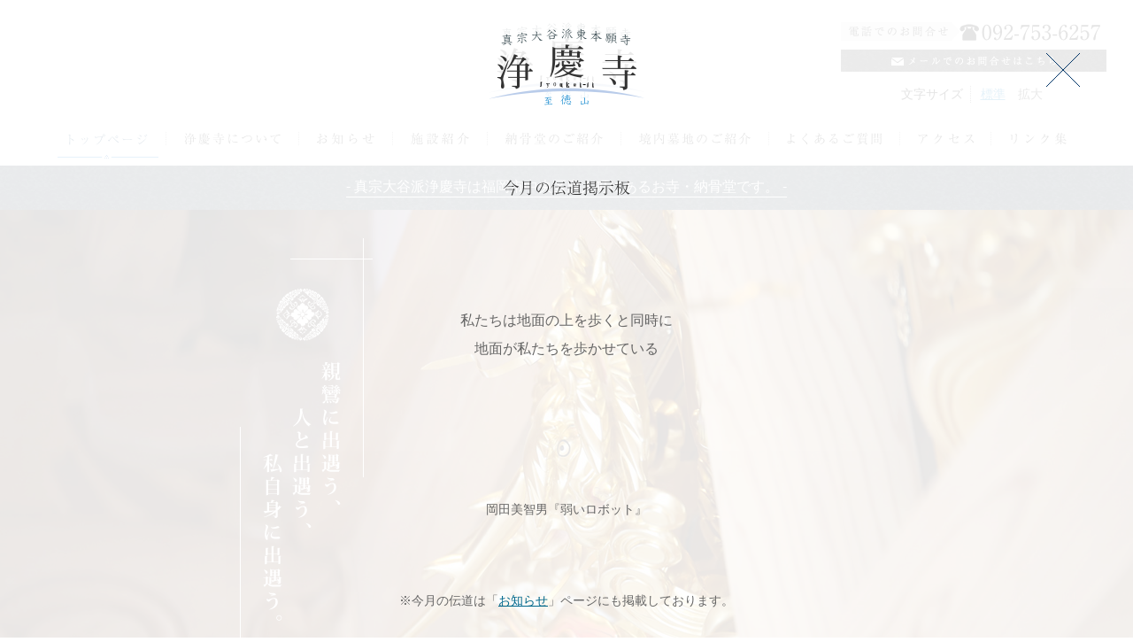

--- FILE ---
content_type: text/html; charset=UTF-8
request_url: http://jyokeiji.jp/
body_size: 20498
content:
<!doctype html>
<html>
<head>
<meta charset="UTF-8">
<title>真宗大谷派（東本願寺） 至徳山 浄慶寺 | 福岡 納骨堂</title>
<!-- Google Tag Manager -->
<script>(function(w,d,s,l,i){w[l]=w[l]||[];w[l].push({'gtm.start':
new Date().getTime(),event:'gtm.js'});var f=d.getElementsByTagName(s)[0],
j=d.createElement(s),dl=l!='dataLayer'?'&l='+l:'';j.async=true;j.src=
'https://www.googletagmanager.com/gtm.js?id='+i+dl;f.parentNode.insertBefore(j,f);
})(window,document,'script','dataLayer','GTM-M96F7F2');</script>
<!-- End Google Tag Manager -->
<meta name="description" content="浄慶寺は寛永12年（西暦1635年）よりこの地に在り、浄土真宗の法灯を護って今日に至っています。この度、当山門徒に限らず納骨堂加入希望者を広く募集するに当り、ここに謹んでご案内申し上げます。" />
<meta name="keywords" content="浄慶寺,納骨堂,福岡市,墓地,浄土真宗,納骨壇,真宗大谷派,東本願寺,至徳山,加入金" />
<meta name="viewport" content="width=1400">
<link rel="shortcut icon" href="http://www.jyokeiji.jp/admn/site/themes/jyokeiji_theme/images/common/favicon.ico" />
<link rel="stylesheet" href="http://www.jyokeiji.jp/admn/site/themes/jyokeiji_theme/style.css">
<script src="http://www.jyokeiji.jp/admn/site/themes/jyokeiji_theme/js/jquery.min.1.11.1.js"></script>
<script src="http://www.jyokeiji.jp/admn/site/themes/jyokeiji_theme/js/jquery.cookie.js"></script>
<script src="http://www.jyokeiji.jp/admn/site/themes/jyokeiji_theme/js/jquery.backstretch.min.js"></script>
<script src="http://www.jyokeiji.jp/admn/site/themes/jyokeiji_theme/js/scroll/jquery.jscrollpane.min.js"></script>
<script src="http://www.jyokeiji.jp/admn/site/themes/jyokeiji_theme/js/scroll/jquery.mousewheel.js"></script>
<script src="http://www.jyokeiji.jp/admn/site/themes/jyokeiji_theme/js/main.js"></script>
<script>
$(function() {
	//伝道掲示板処理
	var win_h = $(window).height();
	var keijiban_h = $("#keijiban_main").height();
	$("#main_rtn_btn").hide();
	if(win_h > keijiban_h) {
		var pading_sets = win_h - keijiban_h;
		var content_set = pading_sets + keijiban_h;
		pading_sets = pading_sets / 2;
		var pading_set = Math.floor(pading_sets);
		$("#keijiban_main").css("padding-top",pading_set+"px");
		$("body").css({"height":content_set+"px","overflow":"hidden"});
		$("#keijiban").css("height",content_set + "px");
	} else if(win_h < keijiban_h) {
		var content_set = keijiban_h + 400;
		$("#keijiban_main").css({"padding-top":"200px","padding-bottom":"200px"});
		$("body").css({"height":content_set+"px","overflow":"hidden"});
	}
	setTimeout(function(){
		if(!$("body").hasClass("hide_keijiban")) {
			keijiban_close();
		}
    },5000);
	$("#close").click(function () {
		keijiban_close();
	});
	function keijiban_close() {
		$("#keijiban").fadeOut(2000);
		$("body").css({"height":"100%","overflow":"auto"});
		$("body").addClass("hide_keijiban");
		$("#main_rtn_btn").fadeIn(2000);
	}
	//トップページのメインスライド
	$("#top_slide").backstretch([
		"http://www.jyokeiji.jp/admn/site/themes/jyokeiji_theme/images/index/main_img01.jpg",
		"http://www.jyokeiji.jp/admn/site/themes/jyokeiji_theme/images/index/main_img02.jpg",
		"http://www.jyokeiji.jp/admn/site/themes/jyokeiji_theme/images/index/main_img03.jpg"
	], {duration: 6000, fade: 1200});
	$(window).on("backstretch.before", function (e, instance, index) {
		var index_set = index;
		$(".copy_img").fadeOut("fast");
		index++;
		$("#top_slide_copy0"+ index ).fadeIn(3000);
	});
	//トップページのニュースのスクロール装飾
	$('#news_area .sec_inner').jScrollPane();
});
</script>
<!--[if lt IE 9]>
<script src="http://www.jyokeiji.jp/admn/site/themes/jyokeiji_theme/js/html5shiv.js"></script>
<script src="http://www.jyokeiji.jp/admn/site/themes/jyokeiji_theme/js/css3-mediaqueries.js"></script>
<![endif]-->
<!-- BEGIN: WP Social Bookmarking Light -->
<style type="text/css">
.wp_social_bookmarking_light{
    border: 0 !important;
    padding: 10px 0 20px 0 !important;
    margin: 0 !important;
}
.wp_social_bookmarking_light div{
    float: left !important;
    border: 0 !important;
    padding: 0 !important;
    margin: 0 5px 0px 0 !important;
    min-height: 30px !important;
    line-height: 18px !important;
    text-indent: 0 !important;
}
.wp_social_bookmarking_light img{
    border: 0 !important;
    padding: 0;
    margin: 0;
    vertical-align: top !important;
}
.wp_social_bookmarking_light_clear{
    clear: both !important;
}
#fb-root{
    display: none;
}
.wsbl_twitter{
    width: 100px;
}
.wsbl_facebook_like iframe{
    max-width: none !important;
}</style>
<!-- END: WP Social Bookmarking Light -->
</head>
<body id="home" style="font-size: 98%;">
<!-- Google Tag Manager (noscript) -->
<noscript><iframe src="https://www.googletagmanager.com/ns.html?id=GTM-M96F7F2"
height="0" width="0" style="display:none;visibility:hidden"></iframe></noscript>
<!-- End Google Tag Manager (noscript) -->
<div id="keijiban">
<div id="close">
<a href="javascript:void(0);"><img src="http://www.jyokeiji.jp/admn/site/themes/jyokeiji_theme/images/keiziban/close.png" width="38" height="38" alt="伝道掲示板を閉じる"></a>
</div><!--/close-->
<div id="keijiban_main">
<h1><img src="http://www.jyokeiji.jp/admn/site/themes/jyokeiji_theme/images/keiziban/logo.png" width="176" height="87" alt="真宗大谷派東本願寺 浄慶寺 / 至徳山（jyokei-ji）"></h1>
<dl>
<dt><img src="http://www.jyokeiji.jp/admn/site/themes/jyokeiji_theme/images/keiziban/tit.png" width="144" height="18" alt="今月の伝道掲示板"></dt>
<dd>
<p>私たちは地面の上を歩くと同時に<br />地面が私たちを歩かせている</p>
<p>&nbsp;</p>
</dd><dd id="writer">岡田美智男『弱いロボット』</dd></dl>
<p>※今月の伝道は「<a href="http://www.jyokeiji.jp/info/">お知らせ</a>」ページにも掲載しております。</p>
</div><!--/keijiban_main-->
</div><!--/keijiban-->
<div id="wrapper">

<!--     header     -->
<header>
<div class="content_inner clearfix">
<h2><a href="http://www.jyokeiji.jp" class="ontrans"><img src="http://www.jyokeiji.jp/admn/site/themes/jyokeiji_theme/images/common/logo.gif" width="176" height="87" alt="真宗大谷派東本願寺 浄慶寺 / 至徳山（jyokei-ji）"></a></h2>
<div class="contact_box">
<dl class="telset clearfix">
<dt><img src="http://www.jyokeiji.jp/admn/site/themes/jyokeiji_theme/images/common/tel_tit.gif" width="134" height="21" alt="電話でのお問合せ"></dt>
<dd><img src="http://www.jyokeiji.jp/admn/site/themes/jyokeiji_theme/images/common/tel_num.png" width="160" alt="092-753-6257"></dd>
</dl>
<div class="btn_mail"><a href="javascript:void(0);" class="ontrans mailto_link mailto_def"><img src="http://www.jyokeiji.jp/admn/site/themes/jyokeiji_theme/images/common/btn_mail.gif" width="300" height="25" alt="メールでのお問合せはこちら"></a></div><!--/btn_mail-->
<dl id="fontsize">
<dt>文字サイズ</dt>
<dd>
<ul>
<li><a href="javascript:void(0);" id="regular" class="active">標準</a></li>
<li><a href="javascript:void(0);" id="large">拡大</a></li>
</ul>
</dd>
</dl>
</div><!--/contact_box-->
</div><!--/content_inner-->
<nav>
<ul id="glmenu" class="clearfix">
<li id="glmenu01" class="main_slct"><a href="http://www.jyokeiji.jp/" class="main_link">トップページ</a></li>
<li id="glmenu02">
<a href="http://www.jyokeiji.jp/jyokeiji.php" class="main_link">浄慶寺について</a>
<ul class="submenu submenu01">
<li><a href="http://www.jyokeiji.jp/jyokeiji.php#about_jyokeiji"><img src="http://www.jyokeiji.jp/admn/site/themes/jyokeiji_theme/images/common/submenu01_01_off.gif" width="101" height="13" alt="浄慶寺について"></a></li>
<li><a href="http://www.jyokeiji.jp/jyokeiji.php#history"><img src="http://www.jyokeiji.jp/admn/site/themes/jyokeiji_theme/images/common/submenu01_02_off.gif" width="87" height="13" alt="浄慶寺の歴史"></a></li>
<li><a href="http://www.jyokeiji.jp/jyokeiji.php#regularevents"><img src="http://www.jyokeiji.jp/admn/site/themes/jyokeiji_theme/images/common/submenu01_03_off.gif" width="58" height="14" alt="定例行事"></a></li>
<li class="submenu_last"><a href="http://www.jyokeiji.jp/jyokeiji.php#annualevents"><img src="http://www.jyokeiji.jp/admn/site/themes/jyokeiji_theme/images/common/submenu01_04_off.gif" width="58" height="14" alt="年間行事"></a></li>
</ul>
</li>
<li id="glmenu03"><a href="http://www.jyokeiji.jp/info/" class="main_link">お知らせ</a></li>
<li id="glmenu04">
<a href="http://www.jyokeiji.jp/sisetu.php" class="main_link">施設紹介</a>
<ul class="submenu submenu02">
<li><a href="http://www.jyokeiji.jp/sisetu.php#hondo"><img src="http://www.jyokeiji.jp/admn/site/themes/jyokeiji_theme/images/common/submenu02_01_off.gif" width="28" height="12" alt="本堂"></a></li>
<li><a href="http://www.jyokeiji.jp/sisetu.php#nokotsudo"><img src="http://www.jyokeiji.jp/admn/site/themes/jyokeiji_theme/images/common/submenu02_02_off.gif" width="42" height="12" alt="納骨堂"></a></li>
<li><a href="http://www.jyokeiji.jp/sisetu.php#kyonyo"><img src="http://www.jyokeiji.jp/admn/site/themes/jyokeiji_theme/images/common/submenu02_03_off.gif" width="88" height="13" alt="教如上人絵像"></a></li>
<li class="submenu_last"><a href="http://www.jyokeiji.jp/sisetu.php#shinran"><img src="http://www.jyokeiji.jp/admn/site/themes/jyokeiji_theme/images/common/submenu02_04_off.gif" width="87" height="14" alt="親鸞聖人木像"></a></li>
</ul>
</li>
<li id="glmenu05"><a href="http://www.jyokeiji.jp/noukotudou.php" class="main_link">納骨堂のご紹介</a></li>
<li id="glmenu06">
<a href="http://www.jyokeiji.jp/keidaibichi.php" class="main_link">境内墓地のご紹介</a>
<ul class="submenu submenu03">
<li><a href="http://www.jyokeiji.jp/keidaibichi.php#about_keidaibichi"><img src="http://www.jyokeiji.jp/admn/site/themes/jyokeiji_theme/images/common/submenu03_01_off.gif" width="116" height="13" alt="浄慶寺の境内墓地"></a></li>
<li><a href="http://www.jyokeiji.jp/keidaibichi.php#keidaibichi01"><img src="http://www.jyokeiji.jp/admn/site/themes/jyokeiji_theme/images/common/submenu03_02_off.gif" width="73" height="13" alt="永代供養墓"></a></li>
<li><a href="http://www.jyokeiji.jp/keidaibichi.php#keidaibichi02"><img src="http://www.jyokeiji.jp/admn/site/themes/jyokeiji_theme/images/common/submenu03_03_off.gif" width="107" height="14" alt="自由設計墓（小）"></a></li>
<li><a href="http://www.jyokeiji.jp/keidaibichi.php#keidaibichi03"><img src="http://www.jyokeiji.jp/admn/site/themes/jyokeiji_theme/images/common/submenu03_04_off.gif" width="107" height="14" alt="自由設計墓（中）"></a></li>
<li class="submenu_last"><a href="http://www.jyokeiji.jp/keidaibichi.php#keidaibichi04"><img src="http://www.jyokeiji.jp/admn/site/themes/jyokeiji_theme/images/common/submenu03_05_off.gif" width="107" height="14" alt="自由設計墓（大）"></a></li>
</ul>
</li>
<li id="glmenu07"><a href="http://www.jyokeiji.jp/qa.php" class="main_link">よくあるご質問</a></li>
<li id="glmenu08"><a href="http://www.jyokeiji.jp/access.php" class="main_link">アクセス</a></li>
<li id="glmenu09"><a href="http://www.jyokeiji.jp/link.php" class="main_link">リンク集</a></li>
</ul>
</nav>
</header>
<!--     header     -->

<div class="bgset">
<div class="bgset_inner">
<h1>- 真宗大谷派浄慶寺は福岡市中央区唐人町にあるお寺・納骨堂です。 -</h1>
</div><!--/bgset_inner-->
</div><!--/bgset-->

<!--     content     -->

<div id="content" class="clearfix">

<div class="bgset" id="top_slides">
<div class="bgset_inner">
<div id="top_slide">
<div id="top_slide_inner">
<img src="http://www.jyokeiji.jp/admn/site/themes/jyokeiji_theme/images/index/main_txt01.png" width="187" height="515" alt="親鸞に出遇う、人と出遇う、私自身に出遇う。" class="copy_img" id="top_slide_copy01">
<img src="http://www.jyokeiji.jp/admn/site/themes/jyokeiji_theme/images/index/main_txt03.png" width="187" height="515" alt="ただ一度の人生、生きることを見つめ直す。" class="copy_img" id="top_slide_copy02">
<img src="http://www.jyokeiji.jp/admn/site/themes/jyokeiji_theme/images/index/main_txt02.png" width="187" height="515" alt="こころの拠り所、見つけませんか。" class="copy_img" id="top_slide_copy03">
</div><!--/top_slide_inner-->
</div><!--/top_slide-->
</div><!--/bgset_inner-->
</div><!--/bgset-->

<div id="message">
<section id="message_inner">
<h3><img src="http://www.jyokeiji.jp/admn/site/themes/jyokeiji_theme/images/index/message_tit.gif" width="1028" height="16" alt="ご挨拶"></h3>
<p>浄慶寺は、慶安２年（1649年）より唐人町の地にあり、福岡市民の憩いの場である大濠公園から博多湾へと注ぐ、水と緑に囲まれた黒門川通りに面しております。
西公園にも近いこの地区は、古くからの寺町でもあり、都心にありながら閑静な文教地区です。<br><br>
当寺は、親鸞聖人のお言葉を共に聞き、人生の拠り所として、お念仏申す人が生まれることを願いとする寺院です。<br>
ご門徒の皆様をはじめ、地域の方々により開かれた人と人の交流の場としての寺院となるよう毎月の勉強会（お勤めの練習、仏教講座）をはじめ、年間の行事に取り組みを行っています。<br></p>
<p id="message_name">南無阿弥陀仏 合掌<br>真宗大谷派 至徳山 浄慶寺<br>住職　大塚 展彦（おおつか のぶひこ）</p>
</section><!--/message_inner-->
</div><!--/message-->

<div class="content_inner clearfix" id="home_info_box">

<!--div class="banner_l">
<a href="http://www.jyokeiji.jp/info/619.php" class="ontrans"><img src="http://www.jyokeiji.jp/admn/site/themes/jyokeiji_theme/images/index/banner2.png" alt="平成30年度完成納骨堂新規加入者募集中、詳細はこちらから"></a>
</div-->

<div class="sec_box clearfix" id="news_area">
<h3><img src="http://www.jyokeiji.jp/admn/site/themes/jyokeiji_theme/images/index/news_tit.gif" width="218" height="16" alt="浄慶寺からのお知らせ"></h3>
<p><a href="http://www.jyokeiji.jp/info/" class="ontrans"><img src="http://www.jyokeiji.jp/admn/site/themes/jyokeiji_theme/images/index/news_btn.gif" width="100" height="25" alt="一覧はこちら"></a></p>
<div class="sec_inner">
<dl class="clearfix"><dt>2025.09.28</dt><dd><a href="http://www.jyokeiji.jp/info/1368.php">2025年　御正忌報恩講ご案内</a></dd></dl><dl class="clearfix"><dt>2025.08.08</dt><dd><a href="http://www.jyokeiji.jp/info/1362.php">2025年　盂蘭盆会ご案内</a></dd></dl><dl class="clearfix"><dt>2025.03.15</dt><dd><a href="http://www.jyokeiji.jp/info/1356.php">2025年春彼岸会ご案内</a></dd></dl><dl class="clearfix"><dt>2024.12.09</dt><dd><a href="http://www.jyokeiji.jp/info/1347.php">2025年　修正会法要ご案内</a></dd></dl><dl class="clearfix"><dt>2024.11.06</dt><dd><a href="http://www.jyokeiji.jp/info/1342.php">2024年　御正忌報恩講ご案内</a></dd></dl><dl class="clearfix"><dt>2024.10.29</dt><dd><a href="http://www.jyokeiji.jp/info/1337.php"></a></dd></dl><dl class="clearfix"><dt>2024.10.05</dt><dd><a href="http://www.jyokeiji.jp/info/1335.php">2024年10月の伝道掲示版</a></dd></dl><dl class="clearfix"><dt>2024.09.16</dt><dd><a href="http://www.jyokeiji.jp/info/1326.php">境内墓地　水場を修繕しました</a></dd></dl><dl class="clearfix"><dt>2024.09.16</dt><dd><a href="http://www.jyokeiji.jp/info/1324.php">2024年 秋季彼岸会法要</a></dd></dl><dl class="clearfix"><dt>2024.08.03</dt><dd><a href="http://www.jyokeiji.jp/info/1318.php">盂蘭盆会合同法要ご案内　2024</a></dd></dl><dl class="clearfix"><dt>2024.05.14</dt><dd><a href="http://www.jyokeiji.jp/info/1299.php">永代経法要並び帰敬式を執行しました。</a></dd></dl><dl class="clearfix"><dt>2024.04.25</dt><dd><a href="http://www.jyokeiji.jp/info/1295.php">春彼岸会法要　ご参詣ありがとうございました。</a></dd></dl><dl class="clearfix"><dt>2024.04.25</dt><dd><a href="http://www.jyokeiji.jp/info/1287.php">しばざくらと樒の花　2024</a></dd></dl><dl class="clearfix"><dt>2024.04.25</dt><dd><a href="http://www.jyokeiji.jp/info/1285.php">2024年　永代経法要ご案内</a></dd></dl><dl class="clearfix"><dt>2024.03.09</dt><dd><a href="http://www.jyokeiji.jp/info/1281.php">春彼岸会法要ご案内</a></dd></dl><dl class="clearfix"><dt>2024.02.02</dt><dd><a href="http://www.jyokeiji.jp/info/1274.php">梅が咲き始めました。</a></dd></dl></div><!--/news_inner-->
</div><!--/news_area-->


<div class="sec_box clearfix" id="fb_area">
<h3><img src="http://www.jyokeiji.jp/admn/site/themes/jyokeiji_theme/images/index/fb_tit.gif" width="185" height="16" alt="浄慶寺facebook"></h3>
<p><a href="https://www.facebook.com/joukeiji" target="_blank" class="ontrans"><img src="http://www.jyokeiji.jp/admn/site/themes/jyokeiji_theme/images/index/fb_btn.gif" width="180" height="25" alt="Facebookページはこちら"></a></p>
<div class="sec_inner">
<iframe src="//www.facebook.com/plugins/likebox.php?href=https%3A%2F%2Fwww.facebook.com%2Fjoukeiji&amp;width=500&amp;height=395&amp;colorscheme=light&amp;show_faces=false&amp;header=false&amp;stream=true&amp;show_border=true&amp;appId=173286719420074" scrolling="no" frameborder="0" style="border:none; overflow:hidden; width:500px; height:395px;" allowTransparency="true"></iframe>
</div><!--/news_inner-->
</div><!--/news_area-->



</div><!--/content_inner-->
</div>

<!--     content     -->


<!--       footer      -->
<footer>
<div class="content_inner clearfix">
<div id="foot_l">
<address>真宗大谷派浄慶寺<br>〒810-0063  福岡市中央区唐人町3丁目10-49</address>
<div class="contact_box">
<dl class="telset clearfix">
<dt><img src="http://www.jyokeiji.jp/admn/site/themes/jyokeiji_theme/images/common/tel_tit.gif" width="134" height="21" alt="電話でのお問合せ"></dt>
<dd><img src="http://www.jyokeiji.jp/admn/site/themes/jyokeiji_theme/images/common/tel_num.png" width="160" alt="092-753-6257"></dd>
</dl>
<div class="btn_mail"><a href="javascript:void(0);" class="ontrans mailto_link mailto_def"><img src="http://www.jyokeiji.jp/admn/site/themes/jyokeiji_theme/images/common/btn_mail.gif" width="300" height="25" alt="メールでのお問合せはこちら"></a></div><!--/btn_mail-->
</div><!--/contact_box-->
</div><!--/foot_l-->
<div id="foot_r">
<section>
<dl>
<dt><img src="http://www.jyokeiji.jp/admn/site/themes/jyokeiji_theme/images/common/tit_sitemap.gif" width="95" height="12" alt="サイトマップ"></dt>
<dd>
<ul class="clearfix">
<li><a href="http://www.jyokeiji.jp/jyokeiji.php">浄慶寺について</a></li>
<li><a href="http://www.jyokeiji.jp/info/">お知らせ</a></li>
<li><a href="http://www.jyokeiji.jp/sisetu.php">施設紹介</a></li>
<li><a href="http://www.jyokeiji.jp/noukotudou.php">納骨堂のご紹介</a></li>
<li><a href="http://www.jyokeiji.jp/keidaibichi.php">境内墓地のご紹介</a></li>
<li><a href="http://www.jyokeiji.jp/qa.php">よくあるご質問</a></li>
<li><a href="http://www.jyokeiji.jp/access.php">アクセス</a></li>
<li><a href="http://www.jyokeiji.jp/link.php">リンク集</a></li>
</ul>
</dd>
</dl>
</section>
</div><!--/foot_r-->
</div><!--/content_inner-->
</footer>
<!--       footer      -->

<div class="bgset" id="copyarea">
<div class="bgset_inner">
<p>Copyright &copy; Since 1591 -  Jyoukeiji. All rights reserved.</p>
</div><!--/bgset_inner-->
</div><!--/bgset-->

<div id="main_rtn_btn">
<a href="#wrapper">ページトップに戻る</a>
</div><!--/main_rtn_btn-->

</div><!--/wrapper-->
<!-- BEGIN: WP Social Bookmarking Light -->
<!-- END: WP Social Bookmarking Light -->
</body>
</html>

--- FILE ---
content_type: text/css
request_url: http://www.jyokeiji.jp/admn/site/themes/jyokeiji_theme/style.css
body_size: 30252
content:
/*
Theme Name: Jyokeiji_Theme
Theme URL: 
Description: 浄慶寺ワードプレステーマ
Author: qood
Author URI: 
Version: 1.0
Tags: 
*/

html, body, div, span, applet, object, iframe,
h1, h2, h3, h4, h5, h6, p, blockquote, pre,
a, abbr, acronym, address, big, cite, code,
del, dfn, em, img, ins, kbd, q, s, samp,
small, strike, strong, sub, sup, tt, var,
b, u, i, center,
dl, dt, dd, ol, ul, li,
fieldset, form, label, legend,
table, caption, tbody, tfoot, thead, tr, th, td,
article, aside, canvas, details, embed,
figure, figcaption, footer, header, hgroup,
menu, nav, output, ruby, section, summary,
time, mark, audio, video {
	margin: 0;
	padding: 0;
	border: 0;
	font-style:normal;
	font-weight: normal;
	font-size: 100%;
	vertical-align: baseline;
	font-family: Meiryo, 'メイリオ',"ヒラギノ角ゴ Pro W3", "Hiragino Kaku Gothic Pro", Osaka, 'ＭＳ Ｐゴシック', sans-serif;
}

article, aside, details, figcaption, figure,
footer, header, hgroup, menu, nav, section {
	display: block;
}

html{
    overflow-y: scroll;
}
blockquote, q {
	quotes: none;
}

blockquote:before, blockquote:after,
q:before, q:after {
	content: '';
	content: none;
}

input, textarea,{
	margin: 0;
	padding: 0;
}

ol, ul{
    list-style:none;
}

table{
    border-collapse: collapse; 
    border-spacing:0;
}

caption, th{
    text-align: left;
}

a:focus {
	outline:none;
}

.clearfix:after {
	content: "."; 
	display: block;
	clear: both;
	height: 0;
	visibility: hidden;
}

.clearfix {
	min-height: 1px;
}

* html .clearfix {
	height: 1px;
	/*¥*//*/
	height: auto;
	overflow: hidden;
	/**/
}

.both{
	clear:both;
}

.inline_block {  
	display: inline-block;  
	*display: inline;  
	*zoom: 1;  
}
a {
	color: #00688C;
}
.ontrans:hover img {
	opacity:0.8;
    filter:alpha(opacity=80);
    -ms-filter: “alpha( opacity=80 )”;
}
/* よく使うCSS start

img {
	max-width:100%;
}

table {
	width:100%;
}

a,a:hover {
	-webkit-transition: 0.7s;
	-moz-transition: 0.7s;
	-o-transition: 0.7s;
	transition: 0.7s;
}

a img:hover {
	filter: alpha(opacity=75);
	-moz-opacity:0.75;
	opacity:0.75;
}

よく使うCSS end -----
時々使うCSS3 start ---

テキストシャドウ {
	text-shadow: 1px 1px 3px #000;
}

テキストシャドウ {
	text-shadow: 1px 1px 3px #000;
}

ボックスシャドウ {
	-moz-box-shadow: 1px 1px 3px #000;
	-webkit-box-shadow: 1px 1px 3px #000;
	box-shadow: 1px 1px 3px #000;
}

ボックスシャドウ内側 {
	-moz-box-shadow: inset 1px 1px 3px #000;
	-webkit-box-shadow: inset 1px 1px 3px #000;
	box-shadow: inset 1px 1px 3px #000;
}

角丸 {
	border-radius: 10px; 
	-webkit-border-radius: 10px;
	-moz-border-radius: 10px; 
}

トランジション {
	-webkit-transition: 1.5s;
	-moz-transition: 1.5s;
	-o-transition: 1.5s;
	transition: 1.5s;
}

透明 {
	filter: alpha(opacity=25);
	-moz-opacity:0.25;
	opacity:0.25;
}

背景のみ透明 {
	background-color:rgba(255,255,255,0.2);
}

グラデーション {
	filter: progid:DXImageTransform.Microsoft.gradient(startColorstr = '#ffffff', endColorstr = '#000000');
	-ms-filter: "progid:DXImageTransform.Microsoft.gradient(startColorstr = '#ffffff', endColorstr = '#000000')";
	background-image: -moz-linear-gradient(top, #ffffff, #000000);
	background-image: -ms-linear-gradient(top, #ffffff, #000000);
	background-image: -o-linear-gradient(top, #ffffff, #000000);
	background-image: -webkit-gradient(linear, center top, center bottom, from(#ffffff), to(#000000));
	background-image: -webkit-linear-gradient(top, #ffffff, #000000);
	background-image: linear-gradient(top, #ffffff, #000000);
}

スマホ対応
@media screen and (max-width: 480px){
	
}
@media screen and (max-width: 320px){
	
}

時々使うCSS3 end */


/*common
***************************************************/

html,body {
	height: 100%;
}
body {
	background: url(images/common/bg02.jpg);
}
#wrapper {
	min-height: 100%;
	min-width: 1280px;
	height: auto;
	background: url(images/common/bg01.jpg) repeat-y center top;
}



/*header
***************************************************/

header {
	text-align: center;
	padding-top: 25px;
	background: #FFF;
	min-width: 1068px;
}
/*.content_inner {
	max-width: 1280px;
	min-width: 1068px;
	position: relative;
	margin: 0 auto;
}*/
.content_inner {
	width: 1168px;
	padding: 0 56px;
	position: relative;
	margin: 0 auto;
}
.contact_box {
	width: 300px;
}
header .contact_box {
	position: absolute;
	right: 30px;
	top: 0;
}
.telset {
	padding-bottom: 10px;
}
.telset dt,.telset dd {
	float: left;
}
.telset dt {
	width: 134px;
	height: 21px;
}
.telset dd {
	width: 160px;
	height: 19px;
}
#fontsize {
	text-align: center;
	padding-top: 12px;
	font-size: 90%;
}
#fontsize dt,#fontsize dd,#fontsize dd li {
	display: inline-block;
}
#fontsize dt {
	padding-right: 8px;
	margin-right: 2px;
	border-right: dotted #666666 1px;
}
#fontsize dd li {
	margin: 0 2px;
}
#fontsize dd li a {
	padding: 3px;
	color: #333;
	text-decoration: none;
}
#fontsize dd li a.active {
	color: #0783CC;
	text-decoration: underline;
}
nav {
	width: 1166px;
	margin: 0 auto;
	padding: 15px 0 5px;
}
nav #glmenu li {
	float: left;
	position: relative;
	height: 51px;
	overflow: hidden;
}
nav li.main_active {
	overflow: visible!important;
}
nav #glmenu li a.main_link {
	display: block;
	overflow: hidden;
	text-indent: -9999px;
	height: 51px;
	background-image: url(images/common/navi.gif);
	background-repeat: no-repeat;
}
nav li#glmenu01 a.main_link { width: 131px; background-position: left top; }
nav li#glmenu02 a.main_link { width: 150px; background-position: -131px top; }
nav li#glmenu03 a.main_link { width: 106px; background-position: -281px top; }
nav li#glmenu04 a.main_link { width: 107px; background-position: -387px top; }
nav li#glmenu05 a.main_link { width: 151px; background-position: -494px top; }
nav li#glmenu06 a.main_link { width: 167px; background-position: -645px top; }
nav li#glmenu07 a.main_link { width: 148px; background-position: -812px top; }
nav li#glmenu08 a.main_link { width: 103px; background-position: -960px top; }
nav li#glmenu09 a.main_link { width: 103px; background-position: -1063px top; }
nav li#glmenu01.main_active a.main_link,nav li#glmenu01.main_slct a { background-position: left -145px; }
nav li#glmenu02.main_active a.main_link,nav li#glmenu02.main_slct a { background-position: -131px -145px; }
nav li#glmenu03.main_active a.main_link,nav li#glmenu03.main_slct a { background-position: -281px -145px; }
nav li#glmenu04.main_active a.main_link,nav li#glmenu04.main_slct a { background-position: -387px -145px; }
nav li#glmenu05.main_active a.main_link,nav li#glmenu05.main_slct a { background-position: -494px -145px; }
nav li#glmenu06.main_active a.main_link,nav li#glmenu06.main_slct a { background-position: -645px -145px; }
nav li#glmenu07.main_active a.main_link,nav li#glmenu07.main_slct a { background-position: -812px -145px; }
nav li#glmenu08.main_active a.main_link,nav li#glmenu08.main_slct a { background-position: -960px -145px; }
nav li#glmenu09.main_active a.main_link,nav li#glmenu09.main_slct a { background-position: -1063px -145px; }
.submenu {
	position: absolute;
	background: #FFF;
	top: 50px;
	line-height: 1;
	z-index: 9000;
	text-align: center;
}
.submenu li {
	clear: left;
	float: none!important;
}
.submenu a {
	display: block;
	padding: 18px 0;
}
.submenu a img {
	vertical-align: bottom;
}
.submenu01 { width: 133px; left: 8px; }
.submenu02 { width: 110px; left: -1px; }
.submenu03 { width: 150px; left: 8px; }
.submenu01 li { background: url(images/common/submenu01_line.gif) no-repeat center bottom; }
.submenu02 li { background: url(images/common/submenu02_line.gif) no-repeat center bottom; }
.submenu03 li { background: url(images/common/submenu03_line.gif) no-repeat center bottom; }
.submenu .submenu_last {
	background: none;
}
.submenu .sub_active {
	background: #00688C;
}
.bgset {
	background: url(images/common/bg02.jpg) repeat;
}
.bgset_inner {
	text-align: center;
	width: 1068px;
	margin: 0 auto;
	min-height: 50px;
	background: url(images/common/bg01.jpg) repeat-y;
}
.bgset_inner h1 {
	color: #FFF;
	padding-top: 14px;
	border-bottom: solid #FFF 1px;
	display: inline-block;
}


/*content
***************************************************/

#content {
	background: #FFF;
	min-width: 1068px;
}
#home #content {
	position: relative;
}

/*keijiban
**************************/

#keijiban,#keijiban #close {
	z-index: 9999;
}
#keijiban {
	position: absolute;
	width: 100%;
	/*background: #FFF;*/
	background-color: rgba(255, 255, 255, 0.9);
	left: 0;
	top: 0;
}
#keijiban #close {
	position: fixed;
	width: 38px;
	height: 38px;
	right: 60px;
	top: 60px;
}
#keijiban_main {
	/*padding: 200px 0;*/
	text-align: center;
	color: #666666;
}
#keijiban_main dt {
	padding: 80px 0 40px;
}
#keijiban_main dd {
	font-size: 115%;
	line-height: 2;
}
#keijiban_main dd#writer {
	padding-top: 40px;
	font-size: 90%;
}
#keijiban_main p {
	font-size: 90%;
	padding-top: 80px;
}


/*index
**************************/

#top_slide {
	width: 100%;
	height: 710px;
	background: #FFF!important;
	/*position: absolute;
	left: 0;
	top: 0;*/
}
#top_slides .bgset_inner {
	width: 100%!important;
	padding-bottom: 235px;
	background-position: center top!important;
}
#top_slide_inner {
	width: 1068px;
	margin: 0 auto;
	position: relative;
}
#top_slide_inner img {
	position: absolute;
	top: 32px;
	left: 318px;
}
.copy_img {
	display: none;
}
#top_slide_inner #top_slide_copy01 {
	display: block;
	top: 32px;
	left: 128px;
}
#top_slide_inner #top_slide_copy02 {
	top: 22px;
	left: 720px;
}
/*#home #content {
	position: relative;
}*/
/*#home #content .content_inner {
	padding-top: 560px;
}*/
#message {
	position: absolute;
	width: 1068px;
	left: 50%;
	top: 570px;
	margin-left: -534px;
	padding: 25px 0 1px;
	background: #FFF url(images/common/line.gif) repeat-x left 1px;
}
#message_inner {
	padding-bottom: 20px;
	margin: 0 auto;
	background: #FFF url(images/common/line.gif) repeat-x left bottom;
}
#message_inner h3 {
	text-align: center;
	padding-bottom: 10px;
}
#message_inner p {
	padding: 0 30px;
	line-height: 1.8;
}
#message_name {
	text-align: right;
	font-size: 90%;
	padding-top: 10px!important;
}
.sec_box {
	width: 500px;
	padding: 30px 14px;
	float: left;
}
.sec_box h3,.sec_box p {
	float: left;
}
.sec_box h3 {
	padding-top: 4px;
	width: 320px;
}
.sec_box p {
	width: 180px;
	text-align: right;
	padding-bottom: 15px;
}
#home_info_box {
	width: 1056px!important;
	max-width: 1056px!important;
	min-width: 1056px!important;
}
.sec_inner {
	float: none;
	clear: both;
}
.sec_inner dl {
	width: 490px;
	padding: 20px 0;
	border-top: dotted #CCCCCC 1px;
}
.sec_inner dt,.sec_inner dd {
	float: left;
	line-height: 1.8;
}
.sec_inner dt {
	width: 105px;
}
.sec_inner dd {
	width: 375px;
	padding-left: 10px;
	background: url(images/common/arrow.gif) no-repeat left 8px;
}
#news_area .sec_inner {
	width: 500px;
	height: 395px;
	overflow-y: scroll;
	overflow-x: hidden;
}

.banner_m {
	margin-bottom: 30px;
	
}

.banner_l {
	margin-top: 40px;
	text-align: center;
}

/* スクロールバー要素
---------------------*/
.jspContainer {
	overflow: hidden;
	position: relative;
}

.jspPane {
  position: absolute;
}

.jspVerticalBar {
	position: absolute;
	top: 0px;
	right: 0px;
	width: 2px;     /* 縦スクロールバーの幅を指定 */
	height: 100%;
	/*background: #ffffff;*/
	background: url(images/index/scroll_point.gif) no-repeat right top;
}

.jspHorizontalBar {
	position: absolute;
	bottom: 0px;
	left: 0px;
	width: 100%;
	height: 0;     /* 横スクロールバーの幅を指定 */
	background: #ffffff;
}

.jspCap {
	display: none;
}

.jspHorizontalBar .jspCap {
	float: left;
}

.jspTrack {
	background: url(images/index/scroll_point.gif) no-repeat right bottom;
	/*background: #FFF;*/     /* スクロールバーの背景色を指定 */
	position: relative;
}

.jspDrag {
	background: #0883CC;     /* スクロールバーの色を指定 */
	position: relative;
	top: 0px;
	left: 0px;
	cursor: pointer;
}

.jspHorizontalBar .jspTrack, .jspHorizontalBar .jspDrag {
	float: left;
	height: 100%;
}

.jspArrow {
	background: #50506d;
	text-indent: -20000px;
	display: block;
	cursor: pointer;
	padding: 0px;
	margin: 0px;
}

.jspArrow.jspDisabled {
	cursor: default;
	background: #80808d;
}

.jspVerticalBar .jspArrow {
	height: 16px;
}

.jspHorizontalBar .jspArrow {
	width: 16px;
	float: left;
	height: 100%;
}

.jspVerticalBar .jspArrow:focus {
	outline: none;
}

.jspCorner {
	background: #eeeef4;
	float: left;
	height: 100%;
}


/*subpage_common
**************************/

#breadcrumb {
	text-align: left;
	padding-top: 15px;
}
#breadcrumb li {
	color: #FFF;
	float: left;
	font-size: 80%;
	padding-right: 12px;
}
#breadcrumb li a {
	color: #FFF;
}
#breadcrumb li.bread_arrow {
	background: url(images/common/bread_arrow.gif) no-repeat left 6px;
	padding-left: 12px;
}
#content article h1 {
	text-align: center;
	line-height: 1;
	padding: 30px 0;
	background: url(images/common/line_tit_sub.gif) repeat-x left center;
}
.page_anchor {
	font-size: 90%;
	text-align: center;
	margin-bottom: 40px;
}
.page_anchor li {
	display: inline-block;
	padding: 0 11px 0 25px;
	background: url(images/common/pagenavi_icon.gif) no-repeat left center;
}
.page_anchor li a {
	color: #003366;
}
.page_anchor li a:hover {
	text-decoration: none;
}
.anchor_last {
	padding-right: 25px;
	background: url(images/common/pagenavi_icon.gif) no-repeat right center;
}

/*slide_set
************************/

.pagination {
	text-align: center;
	padding: 20px 0 30px;
	clear: both;
}
.pagination a {
	width: 9px;
	height: 8px;
	margin: 0 7px;
	display: inline-block;
	overflow: hidden;
	text-indent: -9999px;
	background: url(images/common/slide_icon.gif) no-repeat right top;
}
.pagination a.selected {
	background-position: left top;
}
/*for 100%*/
.carousel100,.carousel100 div {
	width: 100%;
	height: 400px;
	overflow: hidden;
}
.carousel100 div img {
	width: 100%!important;
	display: block!important;
}
#facilities .carousel,.carousel div {
	width: 484px;
	height: 484px;
	overflow: hidden;
}
#facilities .carousel div img {
	width: 484px!important;
}
#facilities .carousel_l,.carousel_l div {
	width: 1028px;
	height: 600px;
	overflow: hidden;
	float: left;
}
#facilities .carousel_l div img {
	width: 1028px!important;
}

.lb-outerContainer {
	background: none!important;
}
.lightboxOverlay {
	background: #FFF!important;
}
.lb-data .lb-number {
	color: #333!important;
}
.lb-outerContainer {
	width: 60%!important;
	height: auto!important;
}
.lb-container,.lightbox .lb-image {
	width: 100%!important;
	height: auto!important;
}
.lb-closeContainer {
	position: fixed;
	width: 38px;
	height: 38px;
	right: 60px;
	top: 60px;
}
.lb-closeContainer a {
	margin: 0!important;
}


/* 20250429 add start */
.icon_title {
  background: url("images/common/icon_title.svg") no-repeat left 11px;
  padding-left: 20px;
  color: #00678C;
  font-family: serif;
  font-weight: bold;
  letter-spacing: 4px;
  font-size: 0.9rem;
}
.icon_title.bpt-7 {
  background-position: left 7px;
}
#facilities #rennyo {
  margin-top: 20px;
  clear: both;
}
#facilities .no_carousel,
#facilities .no_carousel div,
#facilities .no_carousel img {
  max-width: 484px;
}
#facilities .no_carousel {
  margin-bottom: 20px;
}

/* 20250429 add end */


/*slide_content_inner
***********************/

.slide_section .content_inner {
	background: url(images/common/line_content.gif) no-repeat 10px bottom;
	padding-bottom: 35px;
	margin-bottom: 65px;
}
.slide_section .content_inner p {
	padding: 20px 20px 0;
	font-size: 105%;
	line-height: 1.8;
}
.w100_img {
	width: 100%;
	height: 400px;
	overflow: hidden;
	margin-bottom: 50px;
}
.w100_img img {
	width: 100%;
	min-height: 400px;
	margin-top: -13%;
}

/*about
**************************/

#about #reg_event_info {
	background: #F4F7F8;
	font-size: 100%;
	margin: 25px 20px 0;
	padding: 20px 25px;
}
#about #reg_event_info p {
	font-size: 100%;
}
#about #reg_event_info h4 {
	font-weight: bold;
	color: #00688C;
	padding-bottom: 15px;
}
#about #reg_event_l,#about #reg_event_r {
	float: left;
}
#about #reg_event_l {
	width: 43%;
	padding-right: 2%;
}
#about #reg_event_r {
	width: 55%;
	background: #FFF;
}
#about #reg_event_l p {
	padding: 0 0 15px;
}
#about #reg_event_l dl {
	padding-top: 6px;
}
#about #reg_event_l dt,#about #reg_event_l dd {
	display: inline;
}
#about #reg_event_r_inner {
	padding: 0 15px 3px;
}
#about #reg_event_r p {
	padding: 15px 0 12px;
}
#about #reg_event_r_inner dl {
	border-bottom: dotted #B2D2DC 1px;
	color: #00688C;
	padding: 15px 0;
}
#about .reg_event_r_start {
	border-top: dotted #B2D2DC 1px;
}
/*
#about #reg_event_r_inner dt,#about #reg_event_r_inner dd {
	float: left;
}
*/
#about #reg_event_r_inner dl span {
	text-indent: 1.2em;
	margin-left: -1.2em;
}
#about #reg_event_r_inner dt {
	width: calc(100% - 3%);
	padding-left: 3%;
  padding-bottom: 5px;
}
#about #reg_event_r_inner dt span {
  font-weight: bold;
}
#about #reg_event_r_inner dd {
	width: calc(100% - 3%);
	padding-left: 2em;
}
#about #reg_event_cation {
	padding: 15px 0 0 20px;
	line-height: 1.8;
}
#about #annualevents_inner {
	margin: 25px 20px 0;
}
#about #annualevents_inner dl {
	width: 840px;
	height: 40px;
	overflow: hidden;
	margin-bottom: 10px;
}
#about #annualevents_inner dt,#about #annualevents_inner dd {
	float: left;
	padding: 9px 0;
	min-height: 22px;
	line-height: 1;
}
#about #annualevents_inner dt {
	padding-left: 5px;
}
#about #annualevents_inner dd {
	width: 420px;
	padding: 15px;
	color: #666666;
}
.m_side {
	width: 300px!important;
	font-weight: bold;
}
.m_side span {
	font-size: 80%;
}
#m01 { border: solid #E190B2 1px; }
#m01 dt,#m01 .m_side { background: #FDF9FB; color: #D66A9E!important; }
#m03 { border: solid #E190B2 1px; }
#m03 dt,#m03 .m_side { background: #FCF4F7; color: #D66A9E!important; }
#m04 { border: solid #E7AA52 1px; }
#m04 dt,#m04 .m_side { background: #FEFBF6; color: #D96D00!important; }
#m05 { border: solid #E7AA52 1px; }
#m05 dt,#m05 .m_side { background: #FDF6ED; color: #D96D00!important; }
#m08 { border: solid #BC7E3F 1px; }
#m08 dt,#m08 .m_side { background: #FAF8F6; color: #A66E37!important; }
#m09 { border: solid #BC7E3F 1px; }
#m09 dt,#m09 .m_side { background: #F5F1EE; color: #A66E37!important; }
#m11 { border: solid #2D6F85 1px; }
#m11 dt,#m11 .m_side { background: #F4F7F8; color: #2C6E85!important; }
#annualevents .content_inner {
	background: none;
	padding-bottom: 0;
}

/* 20250429 add start */
#about .history_list,
#about .history_list dl {
  display: flex;
  flex-wrap: wrap;
}
#about .history_list {
  box-sizing: border-box;
  width: 100%;
  padding: 50px 20px 0;
}
#about .history_list dl {
  width: 550px;
}
#about .history_list dt,
#about .history_list dd {
  padding-bottom: 15px;
}
#about .history_list dt {
  width: 110px;
}
#about .history_list dd {
  width: calc(100% - 110px);
}
#about .history_list dd li {
  padding-bottom: 10px;
}
#about .history_list dd li:last-child {
  padding-bottom: 0;
}
#about .history_list .history_img {
  width: calc(100% - 550px);
  text-align: center;
}
#about .history_list .history_img img {
  max-width: 420px;
}
#about #reg_event_info .pt-20 {
  padding-top: 20px;
  clear: both;
}
#about #reg_event_info .wide {
  padding: 0;
}
/* 20250429 add end */


/*facilities
**************************/

#facilities #content .content_inner  {
	width: 1028px;
	max-width: 1028px;
	min-width: 1028px;
	margin: 0 auto;
}
#facilities #content .content_inner section {
	width: 484px;
	float: left;
	background: url(images/common/line_content.gif) no-repeat left bottom;
	padding-bottom: 35px;
	margin-bottom: 45px;
}
#facilities .content_inner #kyonyo,#facilities .content_inner #shinran {
	margin-bottom: 0!important;
	background: none!important;
}
#facilities .content_inner #hondo,#facilities .content_inner #kyonyo {
	padding-right: 60px;
}
#facilities #content .content_inner section h3 {
	padding-top: 5px;
}
#facilities #content .content_inner section p {
	padding: 20px 0 0 20px;
	font-size: 105%;
	line-height: 1.8;
}
.facilities_link  {
	margin: 20px 0 0 20px;
}
.section_link {
	padding-left: 12px;
	background: url(images/common/arrow.gif) no-repeat left center;
}
.section_link a {
	font-size: 100%!important;
}




/*add*/
/*
.content_l  {
	width: 1028px;
	background: url(images/common/line_content.gif) no-repeat left bottom;
	padding-bottom: 35px;
	margin-bottom: 45px;	
}
.content_l img{
	display: block;
}
.content_l p {
	padding: 20px 0 0 20px;
	font-size: 105%;
	line-height: 1.8;
}
*/
/*add*/


#facilities #content .content_inner section#hondo,
#facilities #content .content_inner section#nokotsudo {
	width: 1028px;
	padding-right: 0;
}
.h30_nokotsudo {
	margin: 30px 0;
	border: solid #036EB8 1px;
}
.h30_nokotsudo img {
	vertical-align: bottom;
}
.h30_nokotsudo dd {
	background: #f1f2f9;
	text-align: center;
    padding: 20px 0;
}




/*keidaibichi
**************************/

#about_keidaibichi p span {
	color: #CC6C0A;
}
.keidaibichi_link  {
	margin: 20px 0 0 20px;
}
#about_keidaibichi .content_inner {
	background: none;
	padding-bottom: 0;
	margin-bottom: 0;
}
.keidaibichi_box {
	width: 1026px;
	margin: 0 auto;
	text-align: center;
	padding-top: 35px;
}
.keidaibichi_box h3 {
	line-height: 1;
	padding: 30px 0;
	background: url(images/common/line_tit_sub.gif) repeat-x left center;
}
.keidaibichi_box p {
	padding-bottom: 20px;
	font-size: 105%;
}
.keidaibichi_box_img {
	width: 800px;
	margin: 0 auto;
	text-align: center;
}
.keidaibichi_box_img_space {
	padding-bottom: 35px;
}
.keidaibichi_box .content_inner {
	width: 900px;
	max-width: 900px;
	min-width: 900px;
	margin: 0 auto;
}
.keidaibichi_box .content_inner table {
	width: 899px;
	border-left: solid #DDDDDD 1px;
	border-top: solid #DDDDDD 1px;
}
.keidaibichi_box .content_inner th,.keidaibichi_box .content_inner td {
	border-right: solid #DDDDDD 1px;
	border-bottom: solid #DDDDDD 1px;
	padding: 18px 10px 15px;
	font-size: 105%;
}
.keidaibichi_box .content_inner th {
	text-align: center;
	font-weight: normal;
	background: #F4F7F8;
}
.keidaibichi_box .content_inner td {
	text-align: left;
}
.keidaibichi_box .content_inner td span {
	color: #CC6C0A;
}
.keidaibichi_contact {
	float: none;
	clear: both;
	width: 900px;
	margin: 0 auto;
	padding-top: 50px;
}
.keidaibichi_contact img {
	vertical-align: bottom;
}
.keidaibichi_contact h4,.keidaibichi_contact dl {
	float: left;
	width: 312px;
	height: 104px;
}
.keidaibichi_contact dl.keidaibichi_contact_mail {
	width: 276px;
	background: url(images/keidaibichi/contact_mail_bg.gif) no-repeat left top;
}
.keidaibichi_contact dl.keidaibichi_contact_mail dt {
	width: 245px;
	padding: 14px 0 5px 15px;
}
.keidaibichi_contact dl.keidaibichi_contact_mail dd {
	width: 245px;
	padding-left: 15px;
}
#keidaibichi04 {
	padding-bottom: 40px;
}
#keidaibichi01 .caroufredsel_wrapper {
	width: 800px;
	margin: 0 auto!important;
}

/*nokotsudo
**************************/

#about_nokotsudo .content_inner {
	width: 1028px;
	max-width: 1028px;
	min-width: 1028px;
	margin: 0 auto;
	background: none;
}
#about_nokotsudo_l,#about_nokotsudo_r {
	float: left;
}
#about_nokotsudo_l {
	width: 566px;
	width: 520px;
	padding: 20px 26px 0 20px;
}
#about_nokotsudo_l p {
	padding: 0 0 20px;
}
#about_nokotsudo_l table {
	width: 520px;
	border-left: solid #DDDDDD 1px;
	border-top: solid #DDDDDD 1px;
}
#about_nokotsudo_l th,#about_nokotsudo_l td {
	border-right: solid #DDDDDD 1px;
	border-bottom: solid #DDDDDD 1px;
	vertical-align: middle;
	padding: 15px;
	font-size: 105%;
}
#about_nokotsudo_l td.txt_r {
	text-align: right;
}
#about_nokotsudo_l td.txt_c {
	text-align: center;
}
#about_nokotsudo_l th {
	text-align: center;
	font-weight: normal;
	background: #F4F7F8;
}
#nokotsudo_map {
	padding-top: 30px;
}
#about_nokotsudo_r {
	width: 380px;
	padding: 22px;
	margin: 20px 0 0;
	background: #F4F7F8;
}
#about_nokotsudo_r h4 {
	color: #00678C;
	font-weight: bold;
	font-size: 90%;
}
#about_nokotsudo_r p {
	width: 380px;
	padding: 15px 0 0;
	font-size: 90%;
	line-height: 1.8;
}
#about_nokotsudo_r p img {
	vertical-align: bottom;
}

/*access
**************************/

#access_box02 .content_inner {
	background: none;
	margin-bottom: 0;
}
#access_box02 #access_contact {
	padding: 20px;
}
#access_box02 #access_contact dt,#access_box02 #access_contact dd {
	float: left;
	font-size: 105%;
}
#access_box02 #access_contact dt {
	padding-right: 40px;
	font-size: 105%;
}
#access_box02 #access_contact dt,#access_box02 #access_contact dd#access_contact_tel {
	padding-top: 2px;
}
#access_box02 #access_contact dd {
	padding-right: 20px;
}
#access_map {
	padding: 0 0 40px 20px;
	width: 1006px;
	margin: 0 auto;
}
#access_map dl {
	height: 58px;
	width: 308px;
	overflow: hidden;
	float: left;
	margin-bottom: 17px;
}
#access_map dt,#access_map dd {
	float: left;
}
#access_map dt {
	width: 60px;
	text-align: center;
}
#access_map dd {
	font-size: 105%;
	width: 228px;
	padding: 5px 10px;
}
#access_map dd span {
	color: #CC6C0A;
}
#access_map dt img {
	vertical-align: bottom;
}
#access_map dt span {
	font-size: 80%;
	display: block;
	line-height: 1;
	padding-top: 5px;
}
#access_map dl#access_map01,#access_map dl#access_map02 {
	margin-right: 17px;
}
#access_map dl#access_map01 {
	border: solid #2E7085 1px;
}
#access_map dl#access_map01 dt {
	background: #F4F7F8;
	color: #00698C;
	padding: 10px 0;
}
#access_map dl#access_map02 {
	width: 350px;
	border: solid #4E887C 1px;
}
#access_map dl#access_map02 dt {
	background: #F5F7F7;
	color: #278C77;
	padding: 12px 0;
}
#access_map dl#access_map03 {
	border: solid #844C4C 1px;
}
#access_map dl#access_map03 dt {
	background: #F7F5F5;
	color: #872626;
	padding: 11px 0;
}
#map_canvas {
	float: none;
	clear: both;
}
#map {
	margin-bottom: 20px;
}


/*qa
**************************/

#qa #content ul {
	background: url(images/common/line_tit_sub.gif) repeat-x left bottom;
	padding-bottom: 30px;
}
#qa #content li {
	padding: 10px 0 10px 12px;
	background: url(images/common/arrow.gif) no-repeat left 16px;
}
.qa_section {
	background: url(images/common/line_content.gif) no-repeat left bottom;
}
.qa_last_section {
	background: none;
}
#qa #content dl {
	padding: 15px 0 40px;
}
#qa #content dt,#qa #content dd {
	margin: 25px 0 0 0;
	padding-left: 20px;
	font-size: 105%;
	line-height: 1.8;
}
#qa #content dt {
	font-weight: bold;
	color: #00668C;
	background: url(images/qa/icon_q.gif) no-repeat left 3px;
}
#qa #content dd {
	background: url(images/qa/icon_a.gif) no-repeat left 3px;
}

/*link
**************************/

#link #content ul {
	width: 300px;
	margin: 0 auto;
	padding-bottom: 200px;
}
#link #content li {
	text-align: center;
	padding: 10px 0;
}
#link #content li img {
	vertical-align: middle;
}


/*info
**************************/

#info_main,#info_sidebar {
	float: left;
}
#info_main {
	width: 77%;
	padding-right: 3%;
}
#info_main h3 {
	color: #003366;
	font-size: 130%;
	padding: 0 0 15px 17px;
	background: url(images/info/info_tit_icon.gif) no-repeat left 8px;
	border-bottom: dotted #0185B2 1px;
}
#info_main h3 a {
	color: #003366;
	text-decoration: none;
}
#info_main h3 a:hover {
	text-decoration: underline;
}
.info_inner {
	width: 96%;
	padding: 25px 2% 60px;
	margin-bottom: 55px;
	background: url(images/common/line_content.gif) no-repeat left bottom;
}
.info_date,.info_social {
	width: 50%;
	float: left;
}
.info_social {
	text-align: right;
}
.info_txt img.post_img {
	width: 100%;
	max-width: 100%;
	padding: 15px 0;
}
.info_txt {
	font-size: 105%;
	line-height: 1.8;
	float: none;
	clear: both;
	padding-top: 20px;
}
#info_sidebar {
	width: 20%;
}
#info_sidebar dl {
	padding-bottom: 30px;
}
#info_sidebar dt {
	line-height: 1;
	padding: 7px 7px 8px 10px;
	border: solid #0085B2 1px;
}
#info_sidebar dt img {
	vertical-align: bottom;
}
#info_sidebar dd {
	padding-top: 10px;
}
#info_sidebar dd li {
	line-height: 1.8;
	padding: 6px 0 6px 12px;
	background: url(images/common/arrow.gif) no-repeat left 14px;
}
.wp-pagenavi {
	padding-bottom: 50px;
}
.wp-pagenavi span,.wp-pagenavi a {
	width: 30px;
	display: inline-block;
	line-height: 1;
	border: solid #0085B2 1px;
	text-align: center;
	padding: 10px 0 7px;
	text-decoration: none;
	margin-right: 10px;
	color: #333;
}
.wp-pagenavi a:hover,.wp-pagenavi .current {
	background: #0085B2;
	color: #FFF;
}
#info_rtn_btn {
	text-align: center;
	padding-bottom: 50px;
	color: #00688C;
}
#info_rtn_btn a:hover,#info_sidebar dd li a:hover {
	text-decoration: none;
}


/*footer
***************************************************/

footer {
	background: #FFF url(images/common/line.gif) repeat-x left top;
	padding: 35px 0 0;
	min-width: 1068px;
}
footer .content_inner {
	width: 1028px;
	min-width: 1028px;
}
#foot_l,#foot_r {
	float: left;
	padding-bottom: 30px;
}
#foot_l {
	width: 340px;
}
#foot_l address {
	font-size: 90%;
	padding-bottom: 25px;
}
#foot_r {
	width: 688px;
	background: url(images/common/frame_top.gif) no-repeat left top;
}
#foot_r dl {
	padding: 20px 25px;
	background: url(images/common/frame_bottom.gif) no-repeat right bottom;
}
#foot_r ul {
	padding-left: 15px;
}
#foot_r li {
	float: left;
	padding: 0 35px 0 12px;
	margin-top: 16px;
	background: url(images/common/arrow.gif) no-repeat left center;
}
#foot_r a {
	color: #00678C;
	text-decoration: underline;
}
#foot_r a:hover {
	text-decoration: none;
}
#copyarea p {
	padding: 36px 0;
	color: #FFF;
	text-align: center;
	font-size: 80%;
}
#main_rtn_btn {
	width: 70px;
	height: 70px;
	position: fixed;
	right: 0;
	top: 50%;
	margin-top: -35px;
	z-index: 9999;
}
#main_rtn_btn a {
	width: 70px;
	height: 70px;
	text-indent: -9999px;
	overflow: hidden;
	display: block;
	background: url(images/common/btn_rtn.jpg) no-repeat left top;
}
#main_rtn_btn a:hover {
	background: url(images/common/btn_rtn.jpg) no-repeat left bottom;
}
@media screen and (max-device-width: 990px) {
	.slide_section .content_inner p,#message_inner p,.info_txt,#facilities #content .content_inner section p {
		background-color: #FFF;
	}
	#about #reg_event_l p,#about_nokotsudo_r p {
		background-color: #F4F7F8;
	}
	#message_inner p {
		font-size: 14px!important;
		-webkit-text-size-adjust: 100%!important;

	}
	.slide_section .content_inner p,#info_main section,#qa #content .content_inner {
		max-height: 999999px;
	}
}

--- FILE ---
content_type: application/javascript
request_url: http://www.jyokeiji.jp/admn/site/themes/jyokeiji_theme/js/main.js
body_size: 6056
content:
/*main
*******************************************************************/

$(function() {
	//スクロール
	$('a[href^=#]').click(function(){
		var speed = 600;
		var href= $(this).attr("href");
		var target = $(href == "#" || href == "" ? 'html' : href);
		var position = target.offset().top;
		$("html, body").animate({scrollTop:position}, speed, "swing");
		return false;
	});
	//フォントサイズ変換
	$("#fontsize li a").click(function () {
		var set_id = $(this).attr("id");
		if(set_id =="regular"){
			$("body").css("font-size","100%");
			$("#message").css("top","570px");
			$("#top_slides .bgset_inner").css("padding-bottom","235px");
			$.cookie("setfontsize", "regular", { expires: 30 });
		} else {
			$("body").css("font-size","110%");
			$("#message").css("top","550px");
			$("#top_slides .bgset_inner").css("padding-bottom","275px");
			$.cookie("setfontsize", "large", { expires: 30 });
		}
		$("#fontsize li a").removeClass("active");
		$(this).addClass("active");
	});
	//mailto
	$(".mailto_link").click(function () {
		//alert("click");
		//var mailaddress = 'mailto:in' + 'f' + 'o@' + 'jy' + 'oke' + 'ij' + 'i.jp';
    var mailaddress = 'mailto:jo' + 'ke' + 'i15' + '91' + '@ho' + 'tma' + 'il' + '.c' + 'om';
		if($(this).hasClass("mailto_def")) {
			var mailtitile = "浄慶寺へのお問合せ";
		} else if($(this).hasClass("mailto_nokotsu")) {
			var mailtitile = "納骨堂のお問合せ";
		} else if($(this).hasClass("mailto_bochi")) {
			var mailtitile = "境内墓地のお問合せ";
		}
		var mailset = mailaddress+'?subject=【'+ mailtitile +'】&body=%0d%0a氏名（漢字）：%0d%0a氏名（フリガナ）：%0d%0a電話番号：%0d%0aメールアドレス：%0d%0aお問い合わせ内容：%0d%0a%0d%0a%0d%0a%0d%0a%0d%0a%0d%0a%0d%0a%0d%0a%0d%0a%0d%0a%0d%0a%0d%0a';
		location.href = mailset;
	});
	//サブメニュー
	$(".submenu").hide();
	$("#glmenu li").hover(function () {
		$(this).addClass("main_active");
		$(".submenu",this).fadeIn("fast");
	},function () {
		$(this).removeClass("main_active");
		$(".submenu",this).fadeOut();
	});
	$(".submenu li").hover(function () {
		$(this).addClass("sub_active");
		$("img",this).attr("src",$("img",this).attr("src").replace("_off.", "_on."));
	},function () {
		$(this).removeClass("sub_active");
		$("img",this).attr("src",$("img",this).attr("src").replace("_on.", "_off."));
	});
	//画像のプリロード
	function preload(arrayOfImages) {
		$(arrayOfImages).each(function(){
			$('<img/>')[0].src = this;
		});
	}
	preload([
		'http://www.jyokeiji.jp/admn/site/themes/jyokeiji_theme/images/common/submenu01_01_on.gif',
		'http://www.jyokeiji.jp/admn/site/themes/jyokeiji_theme/images/common/submenu01_02_on.gif',
		'http://www.jyokeiji.jp/admn/site/themes/jyokeiji_theme/images/common/submenu01_03_on.gif',
		'http://www.jyokeiji.jp/admn/site/themes/jyokeiji_theme/images/common/submenu01_04_on.gif',
		'http://www.jyokeiji.jp/admn/site/themes/jyokeiji_theme/images/common/submenu02_01_on.gif',
		'http://www.jyokeiji.jp/admn/site/themes/jyokeiji_theme/images/common/submenu02_02_on.gif',
		'http://www.jyokeiji.jp/admn/site/themes/jyokeiji_theme/images/common/submenu02_03_on.gif',
		'http://www.jyokeiji.jp/admn/site/themes/jyokeiji_theme/images/common/submenu02_04_on.gif',
		'http://www.jyokeiji.jp/admn/site/themes/jyokeiji_theme/images/common/submenu03_01_on.gif',
		'http://www.jyokeiji.jp/admn/site/themes/jyokeiji_theme/images/common/submenu03_02_on.gif',
		'http://www.jyokeiji.jp/admn/site/themes/jyokeiji_theme/images/common/submenu03_03_on.gif',
		'http://www.jyokeiji.jp/admn/site/themes/jyokeiji_theme/images/common/submenu03_04_on.gif',
		'http://www.jyokeiji.jp/admn/site/themes/jyokeiji_theme/images/common/submenu03_05_on.gif',
	]);
});

//横幅100％のスライド関数
function  setslide(set_id,set_dur,set_pdur,set_m_top,set_m_down,set_start){
	if(set_start == "d") {
		$(set_id + " div:first img").css("margin-top",set_m_top );
	} else {
		$(set_id + " div:first img").css("margin-top","0" );
	}
	var dur = set_dur;
	var pDur = set_pdur;
	var setnum = 0;
	$(set_id).carouFredSel({
		responsive: true,
		pagination  : set_id+"_navi",
		scroll: {
			fx: "fade",
			easing:"linear",
			duration: dur,
			timeoutDuration: pDur,
			onBefore: function( data ) {
				
				if(set_start == "d") {
					setnum++;
					if(setnum % 2 != 0) {
						data.items.visible.find( 'img' ).stop().css({
							marginTop: 0
						});
					} else {
						data.items.visible.find( 'img' ).stop().css({
							marginTop: set_m_top
						});
					}
					animate( data.items.visible, pDur + ( dur * 2 ) );
				} else {
					setnum++;
					if(setnum % 2 != 0) {
						data.items.visible.find( 'img' ).stop().css({
							marginTop: set_m_top
						});
					} else {
						data.items.visible.find( 'img' ).stop().css({
							marginTop: 0
						});
					}
					animate( data.items.visible, pDur + ( dur * 2 ) );
				}
			},
			onAfter: function( data ) {
				setTimeout(function(){
					data.items.visible.find( 'img' ).stop();
				},2500);
				data.items.old.find( 'img' ).stop().css({
					marginTop: 0
				});
			}
		},
		onCreate: function( data ) {
			animate( data.items, pDur + ( dur *4 ) );
			setTimeout(function(){
				data.items.find( 'img' ).stop();
			},2500);
		},
		items: {
			visible: 1,
			width: 700,
			height: 400
		}
	});
	//スライドの上下移動幅用関数
	function animate( item, dur ) {
		var obj = {
			width: 700,
		};
		if(set_start == "d") {
			if(setnum % 2 != 0) {
				obj.marginTop = set_m_top;
			} else {
				obj.marginTop = set_m_down;
			}
		} else {
			if(setnum % 2 != 0) {
				obj.marginTop = set_m_down;
			} else {
				obj.marginTop = set_m_top;
			}
		}
		item.find( 'img' ).animate(obj, dur, 'linear' );
	}
}

//ノーマルスライド関数
function  set_n_slide(set_id,set_w,set_h){
	$(set_id).carouFredSel({
		pagination  : set_id+"_navi",
		scroll: {
			fx: "crossfade",
			duration : 1500,
			timeoutDuration : 5000
		},
		items: {
			visible: 1,
			width: set_w,
			height: set_h
		}
	});
}